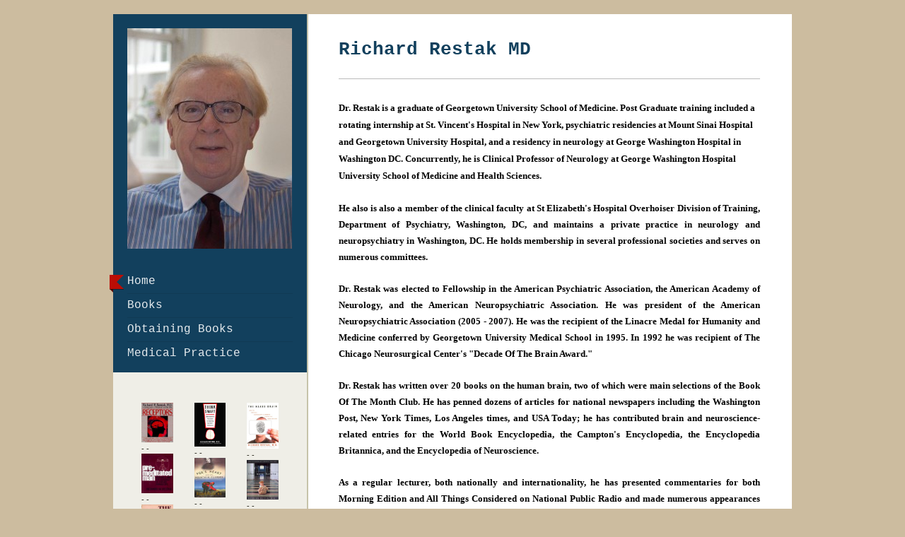

--- FILE ---
content_type: text/html; charset=UTF-8
request_url: http://www.richardrestak.com/
body_size: 7363
content:
<!DOCTYPE html>
<html lang="en"  ><head prefix="og: http://ogp.me/ns# fb: http://ogp.me/ns/fb# business: http://ogp.me/ns/business#">
    <meta http-equiv="Content-Type" content="text/html; charset=utf-8"/>
    <meta name="generator" content="IONOS MyWebsite"/>
        
    <link rel="dns-prefetch" href="//cdn.initial-website.com/"/>
    <link rel="dns-prefetch" href="//201.mod.mywebsite-editor.com"/>
    <link rel="dns-prefetch" href="https://201.sb.mywebsite-editor.com/"/>
    <link rel="shortcut icon" href="//cdn.initial-website.com/favicon.ico"/>
        <title> - Home</title>
    <style type="text/css">@media screen and (max-device-width: 1024px) {.diyw a.switchViewWeb {display: inline !important;}}</style>
    <style type="text/css">@media screen and (min-device-width: 1024px) {
            .mediumScreenDisabled { display:block }
            .smallScreenDisabled { display:block }
        }
        @media screen and (max-device-width: 1024px) { .mediumScreenDisabled { display:none } }
        @media screen and (max-device-width: 568px) { .smallScreenDisabled { display:none } }
                @media screen and (min-width: 1024px) {
            .mobilepreview .mediumScreenDisabled { display:block }
            .mobilepreview .smallScreenDisabled { display:block }
        }
        @media screen and (max-width: 1024px) { .mobilepreview .mediumScreenDisabled { display:none } }
        @media screen and (max-width: 568px) { .mobilepreview .smallScreenDisabled { display:none } }</style>
    <meta name="viewport" content="width=device-width, initial-scale=1, maximum-scale=1, minimal-ui"/>

<meta name="format-detection" content="telephone=no"/>
        <meta name="keywords" content="doctor, practice, general, practitioner, services, examinations"/>
            <meta name="description" content="Welcome to ! Here you will find information about the services at our practice in Washington DC."/>
            <meta name="robots" content="index,follow"/>
        <link href="//cdn.initial-website.com/templates/2041/style.css?1763478093678" rel="stylesheet" type="text/css"/>
    <link href="http://www.richardrestak.com/s/style/theming.css?1707934738" rel="stylesheet" type="text/css"/>
    <link href="//cdn.initial-website.com/app/cdn/min/group/web.css?1763478093678" rel="stylesheet" type="text/css"/>
<link href="//cdn.initial-website.com/app/cdn/min/moduleserver/css/en_US/common,shoppingbasket?1763478093678" rel="stylesheet" type="text/css"/>
    <link href="//cdn.initial-website.com/app/cdn/min/group/mobilenavigation.css?1763478093678" rel="stylesheet" type="text/css"/>
    <link href="https://201.sb.mywebsite-editor.com/app/logstate2-css.php?site=311072950&amp;t=1768946649" rel="stylesheet" type="text/css"/>

<script type="text/javascript">
    /* <![CDATA[ */
var stagingMode = '';
    /* ]]> */
</script>
<script src="https://201.sb.mywebsite-editor.com/app/logstate-js.php?site=311072950&amp;t=1768946649"></script>

    <link href="//cdn.initial-website.com/templates/2041/print.css?1763478093678" rel="stylesheet" media="print" type="text/css"/>
    <script type="text/javascript">
    /* <![CDATA[ */
    var systemurl = 'https://201.sb.mywebsite-editor.com/';
    var webPath = '/';
    var proxyName = '';
    var webServerName = 'www.richardrestak.com';
    var sslServerUrl = 'https://ssl.perfora.net/www.richardrestak.com';
    var nonSslServerUrl = 'http://www.richardrestak.com';
    var webserverProtocol = 'http://';
    var nghScriptsUrlPrefix = '//201.mod.mywebsite-editor.com';
    var sessionNamespace = 'DIY_SB';
    var jimdoData = {
        cdnUrl:  '//cdn.initial-website.com/',
        messages: {
            lightBox: {
    image : 'Image',
    of: 'of'
}

        },
        isTrial: 0,
        pageId: 401081    };
    var script_basisID = "311072950";

    diy = window.diy || {};
    diy.web = diy.web || {};

        diy.web.jsBaseUrl = "//cdn.initial-website.com/s/build/";

    diy.context = diy.context || {};
    diy.context.type = diy.context.type || 'web';
    /* ]]> */
</script>

<script type="text/javascript" src="//cdn.initial-website.com/app/cdn/min/group/web.js?1763478093678" crossorigin="anonymous"></script><script type="text/javascript" src="//cdn.initial-website.com/s/build/web.bundle.js?1763478093678" crossorigin="anonymous"></script><script type="text/javascript" src="//cdn.initial-website.com/app/cdn/min/group/mobilenavigation.js?1763478093678" crossorigin="anonymous"></script><script src="//cdn.initial-website.com/app/cdn/min/moduleserver/js/en_US/common,shoppingbasket?1763478093678"></script>
<script type="text/javascript" src="https://cdn.initial-website.com/proxy/apps/static/resource/dependencies/"></script><script type="text/javascript">
                    if (typeof require !== 'undefined') {
                        require.config({
                            waitSeconds : 10,
                            baseUrl : 'https://cdn.initial-website.com/proxy/apps/static/js/'
                        });
                    }
                </script><script type="text/javascript">if (window.jQuery) {window.jQuery_1and1 = window.jQuery;}</script>

<script type="text/javascript" src="http://initial-website.com/BUG-68130/sitecap/rgmceinit.js">
</script>
<script type="text/javascript">if (window.jQuery_1and1) {window.jQuery = window.jQuery_1and1;}</script>
<script type="text/javascript" src="//cdn.initial-website.com/app/cdn/min/group/pfcsupport.js?1763478093678" crossorigin="anonymous"></script>    <meta property="og:type" content="business.business"/>
    <meta property="og:url" content="http://www.richardrestak.com/"/>
    <meta property="og:title" content=" - Home"/>
            <meta property="og:description" content="Welcome to ! Here you will find information about the services at our practice in Washington DC."/>
                <meta property="og:image" content="http://www.richardrestak.com/s/img/emotionheader.jpg"/>
        <meta property="business:contact_data:country_name" content="United States"/>
    
    
    
    
    
    
    
    
</head>


<body class="body   startpage cc-pagemode-default diyfeSidebarLeft diy-market-en_US" data-pageid="401081" id="page-401081">
    
    <div class="diyw">
        <div class="diyweb diywebSingleNav">
	<div class="diyfeMobileNav">
		
<nav id="diyfeMobileNav" class="diyfeCA diyfeCA2" role="navigation">
    <a title="Expand/collapse navigation">Expand/collapse navigation</a>
    <ul class="mainNav1"><li class="current hasSubNavigation"><a data-page-id="401081" href="http://www.richardrestak.com/" class="current level_1"><span>Home</span></a><div class="diyfeDropDownSubList diyfeCA diyfeCA2"><ul class="mainNav2"></ul></div></li><li class=" hasSubNavigation"><a data-page-id="401084" href="http://www.richardrestak.com/books/" class=" level_1"><span>Books</span></a><div class="diyfeDropDownSubList diyfeCA diyfeCA2"><ul class="mainNav2"></ul></div></li><li class=" hasSubNavigation"><a data-page-id="401086" href="http://www.richardrestak.com/obtaining-books/" class=" level_1"><span>Obtaining Books</span></a><div class="diyfeDropDownSubList diyfeCA diyfeCA2"><ul class="mainNav2"></ul></div></li><li class=" hasSubNavigation"><a data-page-id="401082" href="http://www.richardrestak.com/medical-practice/" class=" level_1"><span>Medical Practice</span></a><span class="diyfeDropDownSubOpener">&nbsp;</span><div class="diyfeDropDownSubList diyfeCA diyfeCA2"><ul class="mainNav2"><li class=" hasSubNavigation"><a data-page-id="401089" href="http://www.richardrestak.com/medical-practice/map-of-office-location/" class=" level_2"><span>Map of Office Location</span></a></li></ul></div></li></ul></nav>
	</div>
	<div class="diywebContainer">
		<div class="diywebContent diyfeCA diyfeCA1">
			<div class="diywebFond diyfeCA diyfeCA3"></div>
			<div class="diywebLiveArea">
				<div class="diywebSecondary">
					<div class="diywebEmotionHeader diyfeCA diyfeCA2">
						<div class="diywebGutter">
							
<style type="text/css" media="all">
.diyw div#emotion-header {
        max-width: 233px;
        max-height: 312px;
                background: #eeeeee;
    }

.diyw div#emotion-header-title-bg {
    left: 0%;
    top: 20%;
    width: 100%;
    height: 17%;

    background-color: #FFFFFF;
    opacity: 0.50;
    filter: alpha(opacity = 50);
    display: none;}
.diyw img#emotion-header-logo {
    left: 0.66%;
    top: 0.50%;
    background: transparent;
                border: 1px solid #CCCCCC;
        padding: 0px;
                display: none;
    }

.diyw div#emotion-header strong#emotion-header-title {
    left: 5%;
    top: 20%;
    color: #000000;
        font: normal bold 29px/120% Helvetica, 'Helvetica Neue', 'Trebuchet MS', sans-serif;
}

.diyw div#emotion-no-bg-container{
    max-height: 312px;
}

.diyw div#emotion-no-bg-container .emotion-no-bg-height {
    margin-top: 133.91%;
}
</style>
<div id="emotion-header" data-action="loadView" data-params="active" data-imagescount="10">
            <img src="http://www.richardrestak.com/s/img/emotionheader.jpg?1397063065.233px.312px" id="emotion-header-img" alt=""/>
            
        <div id="ehSlideshowPlaceholder">
            <div id="ehSlideShow">
                <div class="slide-container">
                                        <div style="background-color: #eeeeee">
                            <img src="http://www.richardrestak.com/s/img/emotionheader.jpg?1397063065.233px.312px" alt=""/>
                        </div>
                                    </div>
            </div>
        </div>


        <script type="text/javascript">
        //<![CDATA[
                diy.module.emotionHeader.slideShow.init({ slides: [{"url":"http:\/\/www.richardrestak.com\/s\/img\/emotionheader.jpg?1397063065.233px.312px","image_alt":"","bgColor":"#eeeeee"},{"url":"http:\/\/www.richardrestak.com\/s\/img\/emotionheader_1.jpg?1397063065.233px.312px","image_alt":"","bgColor":"#eeeeee"},{"url":"http:\/\/www.richardrestak.com\/s\/img\/emotionheader_2.jpg?1397063065.233px.312px","image_alt":"","bgColor":"#eeeeee"},{"url":"http:\/\/www.richardrestak.com\/s\/img\/emotionheader_3.jpg?1397063065.233px.312px","image_alt":"","bgColor":"#eeeeee"},{"url":"http:\/\/www.richardrestak.com\/s\/img\/emotionheader_4.jpg?1397063065.233px.312px","image_alt":"","bgColor":"#eeeeee"},{"url":"http:\/\/www.richardrestak.com\/s\/img\/emotionheader_5.jpg?1397063065.233px.312px","image_alt":"","bgColor":"#eeeeee"},{"url":"http:\/\/www.richardrestak.com\/s\/img\/emotionheader_6.jpg?1397063065.233px.312px","image_alt":"","bgColor":"#eeeeee"},{"url":"http:\/\/www.richardrestak.com\/s\/img\/emotionheader_7.jpg?1397063065.233px.312px","image_alt":"","bgColor":"#eeeeee"},{"url":"http:\/\/www.richardrestak.com\/s\/img\/emotionheader_8.jpg?1397063065.233px.312px","image_alt":"","bgColor":"#eeeeee"},{"url":"http:\/\/www.richardrestak.com\/s\/img\/emotionheader_9.jpg?1397063065.233px.312px","image_alt":"","bgColor":"#eeeeee"}] });
        //]]>
        </script>

    
            
        
            
    
            <strong id="emotion-header-title" style="text-align: left"></strong>
                    <div class="notranslate">
                <svg xmlns="http://www.w3.org/2000/svg" version="1.1" id="emotion-header-title-svg" viewBox="0 0 233 312" preserveAspectRatio="xMinYMin meet"><text style="font-family:Helvetica, 'Helvetica Neue', 'Trebuchet MS', sans-serif;font-size:29px;font-style:normal;font-weight:bold;fill:#000000;line-height:1.2em;"><tspan x="0" style="text-anchor: start" dy="0.95em"> </tspan></text></svg>
            </div>
            
    
    <script type="text/javascript">
    //<![CDATA[
    (function ($) {
        function enableSvgTitle() {
                        var titleSvg = $('svg#emotion-header-title-svg'),
                titleHtml = $('#emotion-header-title'),
                emoWidthAbs = 233,
                emoHeightAbs = 312,
                offsetParent,
                titlePosition,
                svgBoxWidth,
                svgBoxHeight;

                        if (titleSvg.length && titleHtml.length) {
                offsetParent = titleHtml.offsetParent();
                titlePosition = titleHtml.position();
                svgBoxWidth = titleHtml.width();
                svgBoxHeight = titleHtml.height();

                                titleSvg.get(0).setAttribute('viewBox', '0 0 ' + svgBoxWidth + ' ' + svgBoxHeight);
                titleSvg.css({
                   left: Math.roundTo(100 * titlePosition.left / offsetParent.width(), 3) + '%',
                   top: Math.roundTo(100 * titlePosition.top / offsetParent.height(), 3) + '%',
                   width: Math.roundTo(100 * svgBoxWidth / emoWidthAbs, 3) + '%',
                   height: Math.roundTo(100 * svgBoxHeight / emoHeightAbs, 3) + '%'
                });

                titleHtml.css('visibility','hidden');
                titleSvg.css('visibility','visible');
            }
        }

        
            var posFunc = function($, overrideSize) {
                var elems = [], containerWidth, containerHeight;
                                    elems.push({
                        selector: '#emotion-header-title',
                        overrideSize: true,
                        horPos: 5,
                        vertPos: 20                    });
                    lastTitleWidth = $('#emotion-header-title').width();
                                                elems.push({
                    selector: '#emotion-header-title-bg',
                    horPos: 0,
                    vertPos: 24                });
                                
                containerWidth = parseInt('233');
                containerHeight = parseInt('312');

                for (var i = 0; i < elems.length; ++i) {
                    var el = elems[i],
                        $el = $(el.selector),
                        pos = {
                            left: el.horPos,
                            top: el.vertPos
                        };
                    if (!$el.length) continue;
                    var anchorPos = $el.anchorPosition();
                    anchorPos.$container = $('#emotion-header');

                    if (overrideSize === true || el.overrideSize === true) {
                        anchorPos.setContainerSize(containerWidth, containerHeight);
                    } else {
                        anchorPos.setContainerSize(null, null);
                    }

                    var pxPos = anchorPos.fromAnchorPosition(pos),
                        pcPos = anchorPos.toPercentPosition(pxPos);

                    var elPos = {};
                    if (!isNaN(parseFloat(pcPos.top)) && isFinite(pcPos.top)) {
                        elPos.top = pcPos.top + '%';
                    }
                    if (!isNaN(parseFloat(pcPos.left)) && isFinite(pcPos.left)) {
                        elPos.left = pcPos.left + '%';
                    }
                    $el.css(elPos);
                }

                // switch to svg title
                enableSvgTitle();
            };

                        var $emotionImg = jQuery('#emotion-header-img');
            if ($emotionImg.length > 0) {
                // first position the element based on stored size
                posFunc(jQuery, true);

                // trigger reposition using the real size when the element is loaded
                var ehLoadEvTriggered = false;
                $emotionImg.one('load', function(){
                    posFunc(jQuery);
                    ehLoadEvTriggered = true;
                                        diy.module.emotionHeader.slideShow.start();
                                    }).each(function() {
                                        if(this.complete || typeof this.complete === 'undefined') {
                        jQuery(this).load();
                    }
                });

                                noLoadTriggeredTimeoutId = setTimeout(function() {
                    if (!ehLoadEvTriggered) {
                        posFunc(jQuery);
                    }
                    window.clearTimeout(noLoadTriggeredTimeoutId)
                }, 5000);//after 5 seconds
            } else {
                jQuery(function(){
                    posFunc(jQuery);
                });
            }

                        if (jQuery.isBrowser && jQuery.isBrowser.ie8) {
                var longTitleRepositionCalls = 0;
                longTitleRepositionInterval = setInterval(function() {
                    if (lastTitleWidth > 0 && lastTitleWidth != jQuery('#emotion-header-title').width()) {
                        posFunc(jQuery);
                    }
                    longTitleRepositionCalls++;
                    // try this for 5 seconds
                    if (longTitleRepositionCalls === 5) {
                        window.clearInterval(longTitleRepositionInterval);
                    }
                }, 1000);//each 1 second
            }

            }(jQuery));
    //]]>
    </script>

    </div>

						</div>
					</div>
					<div class="diywebNav diywebNav123 diyfeCA diyfeCA2">
						<div class="diywebGutter">
							<div class="webnavigation"><ul id="mainNav1" class="mainNav1"><li class="navTopItemGroup_1"><a data-page-id="401081" href="http://www.richardrestak.com/" class="current level_1"><span>Home</span></a></li><li class="navTopItemGroup_2"><a data-page-id="401084" href="http://www.richardrestak.com/books/" class="level_1"><span>Books</span></a></li><li class="navTopItemGroup_3"><a data-page-id="401086" href="http://www.richardrestak.com/obtaining-books/" class="level_1"><span>Obtaining Books</span></a></li><li class="navTopItemGroup_4"><a data-page-id="401082" href="http://www.richardrestak.com/medical-practice/" class="level_1"><span>Medical Practice</span></a></li></ul></div>
						</div>
					</div>
					<div class="diywebSidebar diyfeCA diyfeCA3">
						<div class="diywebGutter">
							<div id="matrix_458402" class="sortable-matrix" data-matrixId="458402"><div class="n module-type-matrix diyfeLiveArea "> 

<div class="diyfeModGridGroup diyfeModGrid3">
            <div class="diyfeModGridElement diyfeModGridCol33">
            <div class="diyfeModGridContent">
                <div id="matrix_462565" class="sortable-matrix-child" data-matrixId="462565"><div class="n module-type-imageSubtitle diyfeLiveArea "> <div class="clearover imageSubtitle" id="imageSubtitle-2671429">
    <div class="align-container align-left" style="max-width: 112px">
        <a class="imagewrapper" href="http://www.richardrestak.com/books/receptors/" title="- -">
            <img id="image_3141321" src="http://www.richardrestak.com/s/cc_images/cache_3141321.jpg?t=1395967829" alt="test" style="max-width: 112px; height:auto"/>
        </a>

                <span class="caption">- -</span>
        
    </div>

</div>

<script type="text/javascript">
//<![CDATA[
jQuery(function($) {
    var $target = $('#imageSubtitle-2671429');

    if ($.fn.swipebox && Modernizr.touch) {
        $target
            .find('a[rel*="lightbox"]')
            .addClass('swipebox')
            .swipebox();
    } else {
        $target.tinyLightbox({
            item: 'a[rel*="lightbox"]',
            cycle: false,
            hideNavigation: true
        });
    }
});
//]]>
</script>
 </div><div class="n module-type-imageSubtitle diyfeLiveArea "> <div class="clearover imageSubtitle" id="imageSubtitle-2671411">
    <div class="align-container align-left" style="max-width: 112px">
        <a class="imagewrapper" href="http://www.richardrestak.com/books/premed/" title="- -">
            <img id="image_3141278" src="http://www.richardrestak.com/s/cc_images/cache_3141278.jpg?t=1395967736" alt="" style="max-width: 112px; height:auto"/>
        </a>

                <span class="caption">- -</span>
        
    </div>

</div>

<script type="text/javascript">
//<![CDATA[
jQuery(function($) {
    var $target = $('#imageSubtitle-2671411');

    if ($.fn.swipebox && Modernizr.touch) {
        $target
            .find('a[rel*="lightbox"]')
            .addClass('swipebox')
            .swipebox();
    } else {
        $target.tinyLightbox({
            item: 'a[rel*="lightbox"]',
            cycle: false,
            hideNavigation: true
        });
    }
});
//]]>
</script>
 </div><div class="n module-type-imageSubtitle diyfeLiveArea "> <div class="clearover imageSubtitle" id="imageSubtitle-2671351">
    <div class="align-container align-left" style="max-width: 112px">
        <a class="imagewrapper" href="http://www.richardrestak.com/home/infant/" title="- -">
            <img id="image_3141242" src="http://www.richardrestak.com/s/cc_images/cache_3141242.jpg?t=1395967648" alt="" style="max-width: 112px; height:auto"/>
        </a>

                <span class="caption">- -</span>
        
    </div>

</div>

<script type="text/javascript">
//<![CDATA[
jQuery(function($) {
    var $target = $('#imageSubtitle-2671351');

    if ($.fn.swipebox && Modernizr.touch) {
        $target
            .find('a[rel*="lightbox"]')
            .addClass('swipebox')
            .swipebox();
    } else {
        $target.tinyLightbox({
            item: 'a[rel*="lightbox"]',
            cycle: false,
            hideNavigation: true
        });
    }
});
//]]>
</script>
 </div><div class="n module-type-imageSubtitle diyfeLiveArea "> <div class="clearover imageSubtitle" id="imageSubtitle-2671325">
    <div class="align-container align-left" style="max-width: 112px">
        <a class="imagewrapper" href="http://www.richardrestak.com/books/the-mind/" title="- -">
            <img id="image_3141218" src="http://www.richardrestak.com/s/cc_images/cache_3141218.jpg?t=1395967458" alt="" style="max-width: 112px; height:auto"/>
        </a>

                <span class="caption">- -</span>
        
    </div>

</div>

<script type="text/javascript">
//<![CDATA[
jQuery(function($) {
    var $target = $('#imageSubtitle-2671325');

    if ($.fn.swipebox && Modernizr.touch) {
        $target
            .find('a[rel*="lightbox"]')
            .addClass('swipebox')
            .swipebox();
    } else {
        $target.tinyLightbox({
            item: 'a[rel*="lightbox"]',
            cycle: false,
            hideNavigation: true
        });
    }
});
//]]>
</script>
 </div><div class="n module-type-imageSubtitle diyfeLiveArea "> <div class="clearover imageSubtitle" id="imageSubtitle-2671316">
    <div class="align-container align-left" style="max-width: 112px">
        <a class="imagewrapper" href="http://www.richardrestak.com/home/secretlife/" title="- -">
            <img id="image_3141206" src="http://www.richardrestak.com/s/cc_images/cache_3141206.jpg?t=1395967358" alt="" style="max-width: 112px; height:auto"/>
        </a>

                <span class="caption">- -</span>
        
    </div>

</div>

<script type="text/javascript">
//<![CDATA[
jQuery(function($) {
    var $target = $('#imageSubtitle-2671316');

    if ($.fn.swipebox && Modernizr.touch) {
        $target
            .find('a[rel*="lightbox"]')
            .addClass('swipebox')
            .swipebox();
    } else {
        $target.tinyLightbox({
            item: 'a[rel*="lightbox"]',
            cycle: false,
            hideNavigation: true
        });
    }
});
//]]>
</script>
 </div><div class="n module-type-imageSubtitle diyfeLiveArea "> <div class="clearover imageSubtitle" id="imageSubtitle-2671279">
    <div class="align-container align-left" style="max-width: 112px">
        <a class="imagewrapper" href="http://www.richardrestak.com/home/olderwiser/">
            <img id="image_3141185" src="http://www.richardrestak.com/s/cc_images/cache_3141185.jpg?t=1395967187" alt="" style="max-width: 112px; height:auto"/>
        </a>

        
    </div>

</div>

<script type="text/javascript">
//<![CDATA[
jQuery(function($) {
    var $target = $('#imageSubtitle-2671279');

    if ($.fn.swipebox && Modernizr.touch) {
        $target
            .find('a[rel*="lightbox"]')
            .addClass('swipebox')
            .swipebox();
    } else {
        $target.tinyLightbox({
            item: 'a[rel*="lightbox"]',
            cycle: false,
            hideNavigation: true
        });
    }
});
//]]>
</script>
 </div><div class="n module-type-hr diyfeLiveArea "> <div style="padding: 0px 0px">
    <div class="hr"></div>
</div>
 </div></div>            </div>
        </div>
            <div class="diyfeModGridElement diyfeModGridCol33">
            <div class="diyfeModGridContent">
                <div id="matrix_462566" class="sortable-matrix-child" data-matrixId="462566"><div class="n module-type-imageSubtitle diyfeLiveArea "> <div class="clearover imageSubtitle" id="imageSubtitle-2671447">
    <div class="align-container align-left" style="max-width: 144px">
        <a class="imagewrapper" href="http://www.richardrestak.com/books/think-smart/" title="- -">
            <img id="image_3141357" src="http://www.richardrestak.com/s/cc_images/cache_3141357.jpg?t=1395967930" alt="" style="max-width: 144px; height:auto"/>
        </a>

                <span class="caption">- -</span>
        
    </div>

</div>

<script type="text/javascript">
//<![CDATA[
jQuery(function($) {
    var $target = $('#imageSubtitle-2671447');

    if ($.fn.swipebox && Modernizr.touch) {
        $target
            .find('a[rel*="lightbox"]')
            .addClass('swipebox')
            .swipebox();
    } else {
        $target.tinyLightbox({
            item: 'a[rel*="lightbox"]',
            cycle: false,
            hideNavigation: true
        });
    }
});
//]]>
</script>
 </div><div class="n module-type-imageSubtitle diyfeLiveArea "> <div class="clearover imageSubtitle" id="imageSubtitle-2671435">
    <div class="align-container align-left" style="max-width: 112px">
        <a class="imagewrapper" href="http://www.richardrestak.com/home/poe/" title="- -">
            <img id="image_3141327" src="http://www.richardrestak.com/s/cc_images/cache_3141327.jpg?t=1395967856" alt="" style="max-width: 112px; height:auto"/>
        </a>

                <span class="caption">- -</span>
        
    </div>

</div>

<script type="text/javascript">
//<![CDATA[
jQuery(function($) {
    var $target = $('#imageSubtitle-2671435');

    if ($.fn.swipebox && Modernizr.touch) {
        $target
            .find('a[rel*="lightbox"]')
            .addClass('swipebox')
            .swipebox();
    } else {
        $target.tinyLightbox({
            item: 'a[rel*="lightbox"]',
            cycle: false,
            hideNavigation: true
        });
    }
});
//]]>
</script>
 </div><div class="n module-type-imageSubtitle diyfeLiveArea "> <div class="clearover imageSubtitle" id="imageSubtitle-2671415">
    <div class="align-container align-left" style="max-width: 112px">
        <a class="imagewrapper" href="http://www.richardrestak.com/home/brainscapes/" title="- -">
            <img id="image_3141281" src="http://www.richardrestak.com/s/cc_images/cache_3141281.jpg?t=1395967764" alt="" style="max-width: 112px; height:auto"/>
        </a>

                <span class="caption">- -</span>
        
    </div>

</div>

<script type="text/javascript">
//<![CDATA[
jQuery(function($) {
    var $target = $('#imageSubtitle-2671415');

    if ($.fn.swipebox && Modernizr.touch) {
        $target
            .find('a[rel*="lightbox"]')
            .addClass('swipebox')
            .swipebox();
    } else {
        $target.tinyLightbox({
            item: 'a[rel*="lightbox"]',
            cycle: false,
            hideNavigation: true
        });
    }
});
//]]>
</script>
 </div><div class="n module-type-imageSubtitle diyfeLiveArea "> <div class="clearover imageSubtitle" id="imageSubtitle-2671391">
    <div class="align-container align-left" style="max-width: 112px">
        <a class="imagewrapper" href="http://www.richardrestak.com/home/selfseekers/" title="- -">
            <img id="image_3141266" src="http://www.richardrestak.com/s/cc_images/cache_3141266.jpg?t=1395967674" alt="" style="max-width: 112px; height:auto"/>
        </a>

                <span class="caption">- -</span>
        
    </div>

</div>

<script type="text/javascript">
//<![CDATA[
jQuery(function($) {
    var $target = $('#imageSubtitle-2671391');

    if ($.fn.swipebox && Modernizr.touch) {
        $target
            .find('a[rel*="lightbox"]')
            .addClass('swipebox')
            .swipebox();
    } else {
        $target.tinyLightbox({
            item: 'a[rel*="lightbox"]',
            cycle: false,
            hideNavigation: true
        });
    }
});
//]]>
</script>
 </div><div class="n module-type-imageSubtitle diyfeLiveArea "> <div class="clearover imageSubtitle" id="imageSubtitle-2671328">
    <div class="align-container align-left" style="max-width: 112px">
        <a class="imagewrapper" href="http://www.richardrestak.com/books/the-brain/" title="- -">
            <img id="image_3141223" src="http://www.richardrestak.com/s/cc_images/cache_3141223.jpg?t=1395967478" alt="" style="max-width: 112px; height:auto"/>
        </a>

                <span class="caption">- -</span>
        
    </div>

</div>

<script type="text/javascript">
//<![CDATA[
jQuery(function($) {
    var $target = $('#imageSubtitle-2671328');

    if ($.fn.swipebox && Modernizr.touch) {
        $target
            .find('a[rel*="lightbox"]')
            .addClass('swipebox')
            .swipebox();
    } else {
        $target.tinyLightbox({
            item: 'a[rel*="lightbox"]',
            cycle: false,
            hideNavigation: true
        });
    }
});
//]]>
</script>
 </div><div class="n module-type-imageSubtitle diyfeLiveArea "> <div class="clearover imageSubtitle" id="imageSubtitle-2671318">
    <div class="align-container align-left" style="max-width: 112px">
        <a class="imagewrapper" href="http://www.richardrestak.com/home/mysteries/" title="- -">
            <img id="image_3141211" src="http://www.richardrestak.com/s/cc_images/cache_3141211.jpg?t=1395967381" alt="" style="max-width: 112px; height:auto"/>
        </a>

                <span class="caption">- -</span>
        
    </div>

</div>

<script type="text/javascript">
//<![CDATA[
jQuery(function($) {
    var $target = $('#imageSubtitle-2671318');

    if ($.fn.swipebox && Modernizr.touch) {
        $target
            .find('a[rel*="lightbox"]')
            .addClass('swipebox')
            .swipebox();
    } else {
        $target.tinyLightbox({
            item: 'a[rel*="lightbox"]',
            cycle: false,
            hideNavigation: true
        });
    }
});
//]]>
</script>
 </div><div class="n module-type-imageSubtitle diyfeLiveArea "> <div class="clearover imageSubtitle" id="imageSubtitle-2671283">
    <div class="align-container align-left" style="max-width: 112px">
        <a class="imagewrapper" href="http://www.richardrestak.com/obtaining-books/mozart/">
            <img id="image_3141189" src="http://www.richardrestak.com/s/cc_images/cache_3141189.jpg?t=1395967206" alt="" style="max-width: 112px; height:auto"/>
        </a>

        
    </div>

</div>

<script type="text/javascript">
//<![CDATA[
jQuery(function($) {
    var $target = $('#imageSubtitle-2671283');

    if ($.fn.swipebox && Modernizr.touch) {
        $target
            .find('a[rel*="lightbox"]')
            .addClass('swipebox')
            .swipebox();
    } else {
        $target.tinyLightbox({
            item: 'a[rel*="lightbox"]',
            cycle: false,
            hideNavigation: true
        });
    }
});
//]]>
</script>
 </div><div class="n module-type-hr diyfeLiveArea "> <div style="padding: 0px 0px">
    <div class="hr"></div>
</div>
 </div></div>            </div>
        </div>
            <div class="diyfeModGridElement diyfeModGridCol33">
            <div class="diyfeModGridContent">
                <div id="matrix_462567" class="sortable-matrix-child" data-matrixId="462567"><div class="n module-type-imageSubtitle diyfeLiveArea "> <div class="clearover imageSubtitle" id="imageSubtitle-2671439">
    <div class="align-container align-left" style="max-width: 138px">
        <a class="imagewrapper" href="http://www.richardrestak.com/books/naked/" title="- -">
            <img id="image_3254521" src="http://www.richardrestak.com/s/cc_images/cache_3254521.jpg?t=1396547709" alt="" style="max-width: 138px; height:auto"/>
        </a>

                <span class="caption">- -</span>
        
    </div>

</div>

<script type="text/javascript">
//<![CDATA[
jQuery(function($) {
    var $target = $('#imageSubtitle-2671439');

    if ($.fn.swipebox && Modernizr.touch) {
        $target
            .find('a[rel*="lightbox"]')
            .addClass('swipebox')
            .swipebox();
    } else {
        $target.tinyLightbox({
            item: 'a[rel*="lightbox"]',
            cycle: false,
            hideNavigation: true
        });
    }
});
//]]>
</script>
 </div><div class="n module-type-imageSubtitle diyfeLiveArea "> <div class="clearover imageSubtitle" id="imageSubtitle-2671419">
    <div class="align-container align-left" style="max-width: 112px">
        <a class="imagewrapper" href="http://www.richardrestak.com/obtaining-books/newbrain/" title="- -">
            <img id="image_3141307" src="http://www.richardrestak.com/s/cc_images/cache_3141307.jpg?t=1395967798" alt="" style="max-width: 112px; height:auto"/>
        </a>

                <span class="caption">- -</span>
        
    </div>

</div>

<script type="text/javascript">
//<![CDATA[
jQuery(function($) {
    var $target = $('#imageSubtitle-2671419');

    if ($.fn.swipebox && Modernizr.touch) {
        $target
            .find('a[rel*="lightbox"]')
            .addClass('swipebox')
            .swipebox();
    } else {
        $target.tinyLightbox({
            item: 'a[rel*="lightbox"]',
            cycle: false,
            hideNavigation: true
        });
    }
});
//]]>
</script>
 </div><div class="n module-type-imageSubtitle diyfeLiveArea "> <div class="clearover imageSubtitle" id="imageSubtitle-2671405">
    <div class="align-container align-left" style="max-width: 112px">
        <a class="imagewrapper" href="http://www.richardrestak.com/obtaining-books/lastfrontier/" title="- -">
            <img id="image_3141271" src="http://www.richardrestak.com/s/cc_images/cache_3141271.jpg?t=1395967698" alt="" style="max-width: 112px; height:auto"/>
        </a>

                <span class="caption">- -</span>
        
    </div>

</div>

<script type="text/javascript">
//<![CDATA[
jQuery(function($) {
    var $target = $('#imageSubtitle-2671405');

    if ($.fn.swipebox && Modernizr.touch) {
        $target
            .find('a[rel*="lightbox"]')
            .addClass('swipebox')
            .swipebox();
    } else {
        $target.tinyLightbox({
            item: 'a[rel*="lightbox"]',
            cycle: false,
            hideNavigation: true
        });
    }
});
//]]>
</script>
 </div><div class="n module-type-imageSubtitle diyfeLiveArea "> <div class="clearover imageSubtitle" id="imageSubtitle-2671333">
    <div class="align-container align-left" style="max-width: 112px">
        <a class="imagewrapper" href="http://www.richardrestak.com/home/modular/" title="- -">
            <img id="image_3141228" src="http://www.richardrestak.com/s/cc_images/cache_3141228.jpg?t=1395967523" alt="" style="max-width: 112px; height:auto"/>
        </a>

                <span class="caption">- -</span>
        
    </div>

</div>

<script type="text/javascript">
//<![CDATA[
jQuery(function($) {
    var $target = $('#imageSubtitle-2671333');

    if ($.fn.swipebox && Modernizr.touch) {
        $target
            .find('a[rel*="lightbox"]')
            .addClass('swipebox')
            .swipebox();
    } else {
        $target.tinyLightbox({
            item: 'a[rel*="lightbox"]',
            cycle: false,
            hideNavigation: true
        });
    }
});
//]]>
</script>
 </div><div class="n module-type-imageSubtitle diyfeLiveArea "> <div class="clearover imageSubtitle" id="imageSubtitle-2671323">
    <div class="align-container align-left" style="max-width: 112px">
        <a class="imagewrapper" href="http://www.richardrestak.com/home/longevity/" title="- -">
            <img id="image_3141215" src="http://www.richardrestak.com/s/cc_images/cache_3141215.jpg?t=1395967404" alt="" style="max-width: 112px; height:auto"/>
        </a>

                <span class="caption">- -</span>
        
    </div>

</div>

<script type="text/javascript">
//<![CDATA[
jQuery(function($) {
    var $target = $('#imageSubtitle-2671323');

    if ($.fn.swipebox && Modernizr.touch) {
        $target
            .find('a[rel*="lightbox"]')
            .addClass('swipebox')
            .swipebox();
    } else {
        $target.tinyLightbox({
            item: 'a[rel*="lightbox"]',
            cycle: false,
            hideNavigation: true
        });
    }
});
//]]>
</script>
 </div><div class="n module-type-imageSubtitle diyfeLiveArea "> <div class="clearover imageSubtitle" id="imageSubtitle-2671287">
    <div class="align-container align-left" style="max-width: 112px">
        <a class="imagewrapper" href="http://www.richardrestak.com/home/itsown/">
            <img id="image_3141197" src="http://www.richardrestak.com/s/cc_images/cache_3141197.jpg?t=1395967224" alt="" style="max-width: 112px; height:auto"/>
        </a>

        
    </div>

</div>

<script type="text/javascript">
//<![CDATA[
jQuery(function($) {
    var $target = $('#imageSubtitle-2671287');

    if ($.fn.swipebox && Modernizr.touch) {
        $target
            .find('a[rel*="lightbox"]')
            .addClass('swipebox')
            .swipebox();
    } else {
        $target.tinyLightbox({
            item: 'a[rel*="lightbox"]',
            cycle: false,
            hideNavigation: true
        });
    }
});
//]]>
</script>
 </div><div class="n module-type-hr diyfeLiveArea "> <div style="padding: 0px 0px">
    <div class="hr"></div>
</div>
 </div></div>            </div>
        </div>
        <div style="clear: both;"></div>
</div>
 </div></div>
						</div>
					</div><!-- .diywebSidebar -->
				</div>
				<div class="diywebMain">
					<div class="diywebGutter">
						
        <div id="content_area">
        	<div id="content_start"></div>
        	
        
        <div id="matrix_458403" class="sortable-matrix" data-matrixId="458403"><div class="n module-type-header diyfeLiveArea "> <h2><span class="diyfeDecoration">Richard Restak MD</span></h2> </div><div class="n module-type-hr diyfeLiveArea "> <div style="padding: 0px 0px">
    <div class="hr"></div>
</div>
 </div><div class="n module-type-text diyfeLiveArea "> <div style="font-size: 16px; color: #003399; font-weight: bold;"><strong style="color: #000000; font-size: 10px;"><span style="font-family: times new roman,times; font-size: small;">Dr. Restak is a
graduate of Georgetown University School of Medicine. Post Graduate training included a rotating internship at St. Vincent's Hospital in New York, psychiatric residencies at Mount Sinai Hospital and
Georgetown University Hospital, and a residency in neurology at George Washington Hospital in Washington DC. Concurrently, he is Clinical Professor of Neurology at George Washington Hospital
University School of Medicine and Health Sciences.</span></strong></div>
<div align="justify"><br/>
<span style="color: #000000;"><strong><span style="font-family: times new roman,times; font-size: small;">He also is also a member of the clinical faculty at St Elizabeth's Hospital Overhoiser
Division of Training, Department of Psychiatry, Washington, DC, and maintains a private practice in neurology and neuropsychiatry in Washington, DC. He holds membership in several professional
societies and serves on numerous committees.</span></strong></span><br/>
<br/>
<span style="color: #000000;"><strong><span style="font-family: times new roman,times; font-size: small;">Dr. Restak was elected to Fellowship in the American Psychiatric Association, the American
Academy of Neurology, and the American Neuropsychiatric Association. He was president of the American Neuropsychiatric Association (2005 - 2007). He was the recipient of the Linacre Medal for
Humanity and Medicine conferred by Georgetown University Medical School in 1995. In 1992 he was recipient of The Chicago Neurosurgical Center's "Decade Of The Brain
Award."</span></strong></span><br/>
<br/>
<span style="color: #000000;"><strong><span style="font-family: times new roman,times; font-size: small;">Dr. Restak has written over 20 books on the human brain, two of which were main selections of
the Book Of The Month Club. He has penned dozens of articles for national newspapers including the Washington Post, New York Times, Los Angeles times, and USA Today; he has contributed brain and
neuroscience-related entries for the World Book Encyclopedia, the Campton's Encyclopedia, the Encyclopedia Britannica, and the Encyclopedia of Neuroscience.</span></strong></span><br/>
<br/>
<span style="color: #000000;"><strong><span style="font-family: times new roman,times; font-size: small;">As a regular lecturer, both nationally and internationality, he has presented commentaries
for both Morning Edition and All Things Considered on National Public Radio and made numerous appearances on leading television talk shows including: the Today Show, Good Morning America, the
Discovery Channel, and the McNeil-Lehrer Report.</span></strong></span></div>
<div align="justify"><span style="color: #000000;"><strong><span style="font-family: times new roman,times; font-size: small;"><br/></span></strong></span></div>
<div align="justify"><span style="color: #000000;"><strong><span style="font-family: times new roman,times; font-size: small;">Read more about Dr. Restak <a href="http://en.wikipedia.org/wiki/Richard_Restak" target="_blank">here</a>.</span></strong></span></div> </div></div>
        
        
        </div>
					</div>
				</div>
				<div class="diyfeRespSidebar"></div>
			</div>
		</div><!-- .diywebContent -->
		<div class="diywebFooter diyfeCA diyfeCA4">
			<div class="diywebLiveArea">
				<div id="contentfooter">
    <div class="leftrow">
                        <a rel="nofollow" href="javascript:window.print();">
                    <img class="inline" height="14" width="18" src="//cdn.initial-website.com/s/img/cc/printer.gif" alt=""/>
                    Print                </a> <span class="footer-separator">|</span>
                <a href="http://www.richardrestak.com/sitemap/">Sitemap</a>
                        <br/> ©2014 Richard M. Restak
            </div>
    <script type="text/javascript">
        window.diy.ux.Captcha.locales = {
            generateNewCode: 'Generate new code',
            enterCode: 'Please enter the code'
        };
        window.diy.ux.Cap2.locales = {
            generateNewCode: 'Generate new code',
            enterCode: 'Please enter the code'
        };
    </script>
    <div class="rightrow">
                <p><a class="diyw switchViewWeb" href="javascript:switchView('desktop');">Web View</a><a class="diyw switchViewMobile" href="javascript:switchView('mobile');">Mobile View</a></p>
                <span class="loggedin">
            <a rel="nofollow" id="logout" href="https://201.sb.mywebsite-editor.com/app/cms/logout.php">Logout</a> <span class="footer-separator">|</span>
            <a rel="nofollow" id="edit" href="https://201.sb.mywebsite-editor.com/app/311072950/401081/">Edit page</a>
        </span>
    </div>
</div>


			</div>
		</div><!-- .diywebFooter -->
	</div><!-- .diywebContainer -->
</div><!-- .diyweb -->
<!-- .diyweb -->    </div>

    
    </body>


<!-- rendered at Mon, 08 Dec 2025 19:23:46 -0500 -->
</html>
